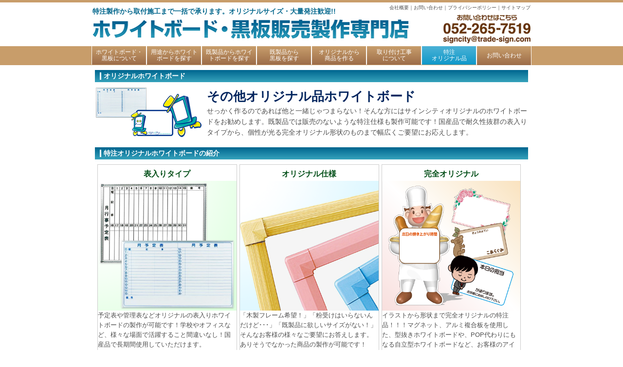

--- FILE ---
content_type: text/html
request_url: https://w-board.com/special-orders/index.html
body_size: 18466
content:
<!doctype html>
<html><!-- InstanceBegin template="/Templates/Base.dwt" codeOutsideHTMLIsLocked="false" -->
<head>
<meta charset="UTF-8">
<meta name="viewport" content="width=device-width,initial-scale=1.0,minimum-scale=1.0,maximum-scale=1.0">
<meta http-equiv="X-UA-Compatible" content="IE=edge,chrome=1">
<meta name="format-detection" content="telephone=no">
<meta http-equiv="imagetoolbar" content="no">
<meta http-equiv="content-style-type" content="text/css">
<meta http-equiv="content-script-type" content="text/javascript">
<!-- InstanceBeginEditable name="doctitle" -->
<meta name="referrer" content="unsafe-url">
<link rel="canonical" href="https://w-board.com/special-orders/index.html">
<title>オリジナル商品製作事例｜ホワイトボード・黒板販売製作専門店</title>
<!-- InstanceEndEditable -->

<!-- InstanceBeginEditable name="meta" -->
<meta name="keywords" content="ホワイトボード,黒板,予定表,印刷,通販,製作,取付け,工事,オリジナル,オーダーメイド">
<meta name="description" content="サインシティオリジナルのホワイトボードは既製品では販売のないような特注仕様も製作出来てとてもお勧め！国産品の耐久性抜群の表入りタイプから個性光る完全オリジナル形状のものまで、幅広くご要望にお応えします。絶対既製品では売っていないオーダーメイドホワイトボードは、病院、ショップ、オフィスなど様々な場所で使用いただいています。">
<!-- InstanceEndEditable -->

<meta property="og:title" content="ホワイトボード・黒板販売製作専門店">
<meta property="og:image" content="/assets/images/common/ogp.png">
<meta property="og:type" content="website">
<meta property="og:description" content="オリジナルのホワイトボード、黒板を激安価格で製作、印刷する通販サイト。フルカラー対応のホワイトボード１枚より制作できます。">
<script>
	var url = encodeURIComponent(location.href);
	document.write('<meta property="og:url" content="' + url + '">');
</script>
<meta property="og:site_name" content="ホワイトボード・黒板販売製作専門店">
<meta property="fb:admins" content="568839826515413">

<link rel="icon" href="/assets/images/common/favicon.ico">
<link rel="alternate" media="handheld" href="//www.w-board.com">

<link href="../assets/css/common/common.css" rel="stylesheet" type="text/css">
<link href="../assets/script/common/menu/menu.css" rel="stylesheet" type="text/css">
<!-- InstanceBeginEditable name="css" -->
<link href="css/index.css" rel="stylesheet" type="text/css">
<!-- InstanceEndEditable -->

<script type="text/javascript" src="../assets/script/common/jquery-1.11.0.min.js"></script>
<script type="text/javascript" src="../assets/script/common/jquery.cookie.js"></script>
<script type="text/javascript" src="../assets/script/common/viewport.js"></script>

<script type="text/javascript" src="../assets/script/common/menu/jquery.mobile-menu.js"></script>
<script type="text/javascript" src="../assets/script/common/menu/jquery.mobile-menu-init.js"></script>
<script type="text/javascript">
$(function() {
  $('#url').prop('href', location.href);
});
</script>
<script>
$(function(){
	$("ul#mainNav li").hover(function(){
		$("> ul:not(:animated)" , this).animate({
			height : "toggle",
			opacity : "toggle"
		}, 500 );
	},
	function(){
		$("> ul" , this).fadeOut("slow");
	});
});
</script>

<script>
$(function() {
    //li要素にマウスホバーでスライドダウン/アップのイベント発火
    $("ul.main-menu li").hover(function() {
        $(">ul:not(:animated)", this).slideDown(300);
    }, function() {
        $(">ul", this).slideUp(300);
    });
});
</script>
<!-- InstanceBeginEditable name="js" -->
<!-- InstanceEndEditable -->

<!--[if (lt IE 9) & (!IEMobile 7)]>
<script type="text/javascript" src="/assets/script/common/html5shiv-printshiv.js"></script>
<script type="text/javascript" src="/assets/script/common/respond.js"></script>
<![endif]-->

<!-- Global site tag (gtag.js) - Google Analytics -->
<script async src="https://www.googletagmanager.com/gtag/js?id=UA-987852-14"></script>
<script>
  window.dataLayer = window.dataLayer || [];
  function gtag(){dataLayer.push(arguments);}
  gtag('js', new Date());

  gtag('config', 'UA-987852-14');
</script>
</head>

<body>

<header class="clearfix">
<div id="headWrap">    
    <p id="siteDiscription">特注製作から取付施工まで一括で承ります。オリジナルサイズ・大量発注歓迎!!</p>
    <h1><a href="/"><img src="../assets/images/common/header_logo.png" alt="ホワイトボード・黒板販売製作専門店"/></a></h1>
    <p id="siteTel" class="noPC"><a href="tel:0522657519"><img src="../assets/images/common/header_tel.png" alt="お問い合わせはこちら 052-265-7519"/></a></p>
    <p id="siteTel" class="noMobile"><a href="https://trade-sign.xsrv.jp/form/common/?sitenum=22" target="_blank"><img src="../assets/images/common/header_tel.png" alt="お問い合わせはこちら 052-265-7519"/></a></p>
    <div id="subMenu" class="noMobile"><p><a href="../info/index.html">会社概要</a>｜<a href="https://trade-sign.xsrv.jp/form/common/?sitenum=22" target="_blank">お問い合わせ</a>｜<a href="../info/privacy.html">プライバシーポリシー</a>｜<a href="../info/sitemap.html">サイトマップ</a></p></div>
</div>
<nav id="mobile-bar" class="noPC"></nav>
</header>


<nav id="main-nav-pc" class="noMobile">
    <ul class="main-menu">
       <li><a href="../index.html#wbbord">ホワイトボード・<br>黒板について</a></li>
        <li>
            <a href="../use/index.html">用途からホワイト<br>ボードを探す</a>
            <ul class="sub-menu">
                <li><a href="../use/index.html">学校・教育機関</a></li>
                <li><a href="../use/office.html">企業・オフィス</a></li>
                <li><a href="../use/store.html">店舗・住宅</a></li>
                <li><a href="../use/pop.html">販促POP</a></li>
                <li><a href="index.html">オリジナル</a></li>
            </ul>
        </li>
        <li>
            <a href="../ready-made/index.html">既製品からホワイ<br>トボードを探す</a>
            <ul class="sub-menu">
                <li><a href="../ready-made/index.html">スタンドタイプ</a></li>
                <li><a href="../ready-made/steel.html">スチール・壁掛け</a></li>
                <li><a href="../ready-made/enamel.html">ホーロー壁掛け</a></li>
                <li><a href="../ready-made/legs.html">脚付きタイプ</a></li>
                <li><a href="../ready-made/big.html">大型タイプ</a></li>
                <li><a href="../ready-made/sheet.html">シートタイプ</a></li>
                <li><a href="../ready-made/schedule.html">予定表タイプ</a></li>
            </ul>
        </li>
        <li>
            <a href="../ready-made/index.html">既製品から<br>黒板を探す</a>
            <ul class="sub-menu">
                <li><a href="../ready-made/bb-stand.html">スタンドタイプ</a></li>
                <li><a href="../ready-made/bb-big.html">大型タイプ</a></li>
                <li><a href="../ready-made/bb-board.html">ボードタイプ</a></li>
            </ul>
        </li>
        <li>
            <a href="../original/index.html">オリジナルから<br>商品を作る</a>
            <ul class="sub-menu">
              <li><a href="../original/index.html">軽量壁掛け</a></li>
                <li><a href="../original/enamel.html">ホーロー壁掛け</a></li>
                <li><a href="../original/regs.html">脚付きタイプ</a></li>
                <li><a href="../original/sheet.html">シートタイプ</a></li>
            </ul>
        </li>
        <li><a href="../construction/index.html">取り付け工事<br>について</a></li>
        <li><a href="https://www.trade-sign.com/main/white-b/index.html" target="_blank">特注<br>オリジナル品</a></li>
        <li class="oneMenu">
            <a href="https://trade-sign.xsrv.jp/form/common/?sitenum=22" target="_blank">お問い合わせ</a>
            <ul class="sub-menu">
              <li><a href="../contact/faq.html">よくある質問</a></li>
                <li><a href="https://trade-sign.xsrv.jp/form/common/?sitenum=22" target="_blank">お問い合わせ</a></li>
            </ul>
        </li>
    </ul>
</nav>

<nav id="main-nav-mobile" class="noPC">
    <ul>
       <li id="url"><a href="">メニューを閉じる</a></li>
       <li><a href="/">HOME</a></li>
       <li><a href="../info/index.html">ホワイトボード・黒板について</a></li>
        <li>
            <a href="../use/index.html">用途からホワイトボードを探す</a>
            <ul class="sub-menu">
                <li><a href="../use/index.html">学校・教育機関</a></li>
                <li><a href="../use/office.html">企業・オフィス</a></li>
                <li><a href="../use/store.html">店舗・住宅</a></li>
                <li><a href="../use/pop.html">販促POP</a></li>
                <li><a href="index.html">オリジナル</a></li>
            </ul>
        </li>
        <li>
            <a href="../ready-made/index.html">既製品からホワイトボードを探す</a>
            <ul class="sub-menu">
                <li><a href="../ready-made/index.html">スタンドタイプ</a></li>
                <li><a href="../ready-made/steel.html">スチール・壁掛け</a></li>
                <li><a href="../ready-made/enamel.html">ホーロー壁掛け</a></li>
                <li><a href="../ready-made/legs.html">脚付きタイプ</a></li>
                <li><a href="../ready-made/big.html">大型タイプ</a></li>
                <li><a href="../ready-made/sheet.html">シートタイプ</a></li>
                <li><a href="../ready-made/schedule.html">予定表タイプ</a></li>
            </ul>
        </li>
        <li>
            <a href="../ready-made/index.html">既製品から黒板を探す</a>
            <ul class="sub-menu">
                <li><a href="../ready-made/bb-stand.html">スタンドタイプ</a></li>
                <li><a href="../ready-made/bb-big.html">大型タイプ</a></li>
                <li><a href="../ready-made/bb-board.html">ボードタイプ</a></li>
            </ul>
        </li>
        <li>
            <a href="../original/index.html">オリジナルから商品を作る</a>
            <ul class="sub-menu">
                <li><a href="../original/index.html">軽量壁掛け</a></li>
                <li><a href="../original/enamel.html">ホーロー壁掛け</a></li>
                <li><a href="../original/regs.html">脚付きタイプ</a></li>
                <li><a href="../original/sheet.html">シートタイプ</a></li>
            </ul>
        </li>
        <li><a href="../construction/index.html">取り付け工事について</a></li>
        <li><a href="index.html">特注オリジナル品</a></li>
        <li class="oneMenu">
            <a href="https://trade-sign.xsrv.jp/form/common/?sitenum=22" target="_blank">お問い合わせ</a>
            <ul class="sub-menu">
              <li><a href="../contact/faq.html">よくある質問</a></li>
                <li><a href="https://trade-sign.xsrv.jp/form/common/?sitenum=22" target="_blank">お問い合わせ</a></li>
            </ul>
        </li>
        <li>
            <a href="../info/index.html">インフォメーション</a>
            <ul>
                <li><a href="../info/index.html">会社案内</a></li>
                <li><a href="../info/privacy.html">プライバシーポリシー</a></li>
                <li><a href="https://trade-sign.xsrv.jp/form/common/?sitenum=22" target="_blank">お問い合わせ</a></li>
                <li><a href="../link/index.html">リンク集</a></li>
                <li><a href="../info/sitemap.html">サイトマップ</a></li>
            </ul>
        </li>
    </ul>
</nav>


<div id="contWrap">
<!-- InstanceBeginEditable name="コンテンツ" -->
<section id="originalWrap">
    <h2 class="blueBar"><span>オリジナルホワイトボード</span></h2>
    <dl>
        <dt>その他オリジナル品ホワイトボード</dt>
            <dd>せっかく作るのであれば他と一緒じゃつまらない！そんな方にはサインシティオリジナルのホワイトボードをお勧めします。既製品では販売のないような特注仕様も製作可能です！国産品で耐久性抜群の表入りタイプから、個性が光る完全オリジナル形状のものまで幅広くご要望にお応えします。</dd>
    </dl>
</section>

<section id="introductionWrap">
    <h2 class="blueBar"><span>特注オリジナルホワイトボードの紹介</span></h2>
    <div class="clearfix">
        <article>
            <h3>表入りタイプ</h3>
            <img src="images/index_introduction_img01.png" alt="表入りタイプオリジナルホワイトボード"/>
            <p>予定表や管理表などオリジナルの表入りホワイトボードの製作が可能です！学校やオフィスなど、様々な場面で活躍すること間違いなし！国産品で長期間使用していただけます。</p>
            <!--<p class="readymade"><a href="http://www.trade-sign.com/whiteboard/whiteb/yotei/">既製品　表入りタイプはこちら</a></p>-->
        </article>
        <article>
            <h3>オリジナル仕様</h3>
            <img src="images/index_introduction_img02.png" alt="オリジナル仕様ホワイトボード"/>
            <p>「木製フレーム希望！」「粉受けはいらないんだけど･･･」「既製品に欲しいサイズがない！」そんなお客様の様々なご要望にお答えします。ありそうでなかった商品の製作が可能です！「こんなものも作れるの？」そういったご質問もお気軽にお問い合わせ下さい。</p>
        </article>
        <article>
            <h3>完全オリジナル</h3>
            <img src="images/index_introduction_img03.png" alt="完全オリジナルホワイトボード"/>
            <p>イラストから形状まで完全オリジナルの特注品！！！マグネット、アルミ複合板を使用した、型抜きホワイトボードや、POP代わりにもなる自立型ホワイトボードなど、お客様のアイデア次第で、他とは一味違ったものを作れます！</p>
        </article>
    </div>
</section>

<section class="btnWrap">
    <p><a href="https://trade-sign.xsrv.jp/form/common/?sitenum=22" target="_blank"><img src="../assets/images/common/btn01.png" alt="お問い合わせ無料お見積もり"/></a></p>
</section>

<section id="flowWrap">
    <h2 class="blueBar"><span>ご発注から製作までの流れ</span></h2>
    <div class="clearfix">
        <div id="dataHaveWrap">
            <h3>イラストレータデータをお持ちの方</h3>
            <h4>入稿・お見積もり</h4>
            <p>実寸で製作をしたデータを入稿してください。（CS5まで対応）確認でき次第お見積りのご返答をさせて頂きます。※フレームの飲み込みがあるため入稿は有効表示寸法にてお願い致します。</p>
            <h4>ご発注</h4>
            <p>お見積り金額ご確認の上ご発注ご入金頂け次第製作を開始させて頂きます。</p>
            <h4>納品</h4>
            <p>ご発注後実働5〜7日後の発送となります。（台数によって納品日が前後する場合がございます。）</p>
        </div>
        <div id="dataNoWrap">
            <h3>イラストレータデータをお持ちでないの方</h3>
            <h4>入稿・お見積もり</h4>
            <p>エクセルや画像データ、手書きのラフデザインなどの資料とサイズ、台数、仕様をお知らせ下さい。確認でき次第お見積りのご返答をさせて頂きます。</p>
            <h4>ご発注</h4>
            <p>お見積り金額ご確認の上ご発注ご入金頂け次第レイアウトの作成をせて頂きます。（2営業日以内の提出）校正は大幅な変更がない限り何度でも承ります。</p>
            <h4>納品</h4>
            <p>レイアウト決定のご連絡を頂けてから実働5〜7日後の発送となります。（台数によって納品日が前後する場合がございます。）</p>
        </div>

    </div>
</section>

<section class="btnWrap">
    <p><a href="https://trade-sign.xsrv.jp/form/common/?sitenum=22" target="_blank"><img src="../assets/images/common/btn01.png" alt="お問い合わせ無料お見積もり"/></a></p>
</section>

<!-- InstanceEndEditable -->
</div>

<section id="footerInfo" class="clearfix noMobile">
    <div class="infoWrap clearfix">
        <div class="photoWrap">
            <p><img src="../assets/images/common/footer_photo.jpg" alt="サインシティスタッフ集合写真"/></p>
        </div>
        <div id="payWrap">
            <p><img src="../assets/images/common/footer_pay.gif" alt="お支払いについて"/></p>
        </div>
        <div id="ppWrap">
            <p><a href="../info/privacy.html"><img src="../assets/images/common/footer_pp.gif" alt="プライバシーポリシー"/></a><br>
            <a href="https://privacymark.jp/" target="_blank"><img src="../assets/images/common/footer_ppb.gif" alt="プライバシーマーク"/></a></p>
        </div>
        <div id="deliveryWrap">
            <p><img src="../assets/images/common/footer_deliv.gif" alt="配送・送料について"/></p>
        </div>
    </div>
    <div class="infoWrap clearfix">
        <div class="photoWrap">
            <p><a href="https://www.trade-sign.com/" target="_blank"><img src="../assets/images/common/footer_s-city190.jpg" alt="サインシティへ"/></a></p>
        </div>
        <div id="days7Wrap">
            <p><img src="../assets/images/common/footer_7d.jpg" alt="サインシティの7大特徴"/></p>
        </div>
    </div>
</section>



<footer>
    <p>(C) 2008-2014 ホワイトボード・黒板販売製作専門店</p>
</footer>

</body>
<!-- InstanceEnd --></html>


--- FILE ---
content_type: text/css
request_url: https://w-board.com/assets/css/common/common.css
body_size: 16643
content:
/*====================================
■基本構造CSS

○記述ルール
・モバイルファーストで記述
・@media 規則で 1ファイル内にパーツ単位で書く
・ブレークポイントは「〜639px＝SP」「640px〜＝PC」
・ブレークポイント間はリキッドデザインを意識する
====================================*/
* {
    margin: 0;
    padding: 0;
    font-size: 1em;
    line-height: 1.125em;
    font-family: "ヒラギノ角ゴ Pro W3", "Hiragino Kaku Gothic Pro", "メイリオ", Meiryo, Osaka, "ＭＳ Ｐゴシック", "MS PGothic", sans-serif;
    color: #4d4d4d;
    font-style: normal;
    font-weight: normal;
}
html {
}
body {
  	-webkit-text-size-adjust: 100%;
}
img {
    width: 100%;
    height: auto;
    vertical-align: bottom;
    border: none;
}
a {
    text-decoration: underline;
    color: #9d6d49;
}
a:hover {
    text-decoration: none;
    color: #9d6d49;
}
a:hover img {
    filter: alpha(opacity=70);
    -moz-opacity:0.70;
    opacity:0.70;
}
li {
    list-style: none;
}
/*フロートクリア指定*/
.clearfix:after{
    content: "."; 
    display: block; 
    height: 0; 
    font-size:0;	
    clear: both; 
    visibility:hidden;
}
.clearfix {
    display: inline-block;
} 
/*-----------------*/
.noPC {
    display: block;
}
.noMobile {
    display: none;
}


/*ヘッダー部分
-----------------------------------------------*/
header {
	position: fixed;
	width: 100%;
    top: 0;
    left: 0;
    z-index: 100;
    background: #fff;
}
header #headWrap {
    padding: 5px 0;
    border-top: 2px solid #C99C70;
    border-bottom: 2px solid #C99C70;
    height: 24px;
}
header nav {
    margin: 2px 0 0 0;
    padding: 8px 0;
	width: 100%;
    text-align: center;
    background-color: #C99C70;
}
header nav img {
	width: 140px;
}
header h1 {
    padding: 3px 0 0 3px;
	float: left;
	width: 240px;
}
header #siteDiscription {
    padding: 0px 0 0px 3px;
    font-size: 0.5em;
    line-height: 0.5em;
    color: #00668C;
    font-weight: bold;
    position: relative;
    z-index: 10;
}
header #siteTel {
    position: absolute;
    top: 16px;
    right: 3px;
    width: 72px;
    height: 16px;
    overflow: hidden;
}

/*スマホメインナビ部分
-----------------------------------------------*/
#build-menu {
	background: #fff;
}
#build-menu li#url {
	background-color: #C99C70;
    background-image: url(../../images/common/btn_menu_back.png);
    background-repeat: no-repeat;
    background-position: left 8px top 9px;
    background-size: 24px;
}
#build-menu li#url a {
    padding: 12px 10px 12px 36px;
    display: block;
    text-decoration: none;
    color: #fff;
    border-top: 1px dotted #ccc;
    font-weight: bold;
}
#build-menu li a {
    padding: 18px 10px;
    display: block;
    text-decoration: none;
    color: #666;
    border-top: 1px dotted #ccc;
    font-weight: bold;
}
#build-menu li ul {
    margin: 0 0 0 10px;
    background: #F4F4F4;
}
#build-menu li ul a {
    font-size: 0.750em;
}
.mobile-nav-0:nth-of-type(2),
.mobile-nav-0:nth-of-type(3),
.mobile-nav-0:nth-of-type(4),
.mobile-nav-0:nth-of-type(5),
.mobile-nav-0:nth-of-type(6) ,
.mobile-nav-0:nth-of-type(7),
.mobile-nav-0:nth-of-type(8){
    display: none;
}
.subTitle {
    padding: 5px 10px;
    font-size: 0.875em;
    text-align: left;
    font-weight: bold;
    color: #fff;
    background: #b18459;       
}



/*コンテンツ部分
-----------------------------------------------*/
#contWrap {
    margin: 86px 10px 0 10px;
    padding: 0;
}
#contWrap section {
    width: 100%;
}
#contWrap section {
    margin: -86px 0 0 0;
    padding: 86px 0 20px 0;
}
#contWrap h2.blueBar {
    margin: 0 0 10px 0;
    padding: 5px 0;
    
    background: #00658f; /* Old browsers */
    /* IE9 SVG, needs conditional override of 'filter' to 'none' */
    background: url([data-uri]);
    background: -moz-linear-gradient(top,  #00658f 0%, #36a3bc 100%); /* FF3.6+ */
    background: -webkit-gradient(linear, left top, left bottom, color-stop(0%,#00658f), color-stop(100%,#36a3bc)); /* Chrome,Safari4+ */
    background: -webkit-linear-gradient(top,  #00658f 0%,#36a3bc 100%); /* Chrome10+,Safari5.1+ */
    background: -o-linear-gradient(top,  #00658f 0%,#36a3bc 100%); /* Opera 11.10+ */
    background: -ms-linear-gradient(top,  #00658f 0%,#36a3bc 100%); /* IE10+ */
    background: linear-gradient(to bottom,  #00658f 0%,#36a3bc 100%); /* W3C */
    filter: progid:DXImageTransform.Microsoft.gradient( startColorstr='#00658f', endColorstr='#36a3bc',GradientType=0 ); /* IE6-8 */

    color: #fff;
    font-weight: bold;
}
#contWrap h2.blueBar span {
    margin: 0 10px;
    padding: 0 5px;
    display: block;
    border-left: 3px solid #fff;
    font-size: 0.875em;
    font-weight: bold;
    color: #fff;
}
#contWrap h2.blueBar em {
    font-size: 0.625em;
    font-weight: normal;
    color: #fff;
}


/*ボタン1部分
-----------------------------------------------*/
.btnWrap p {
    text-align: center;
}
.btnWrap img {
    width: 180px;
}
/*ボタン2部分
-----------------------------------------------*/
.btnWrap2 ul {
    width: 100%;
}
.btnWrap2 li {
    margin: 0 0 10px 8px;
    width: 46%;
    float: left;
}
.btnWrap2 li img {
    width: 100%;
}
/*ボタン3部分
-----------------------------------------------*/
.btnWrap3 ul {
    width: 100%;
}
.btnWrap3 li {
    margin: 0 0 10px 8px;
    width: 46%;
    float: left;
}
.btnWrap3 li img {
    width: 100%;
}

/*表示きりかえボタン
-----------------------------------------------*/
#displaySwitch {
    margin: 0 0 10px 0;
    padding: 20px 0;
    border-top: 1px dotted #999;
    border-bottom: 1px dotted #999;
}
#displaySwitch p {
    text-align: center;
}
#displaySwitch p a {
    background: #9c6e43; /* Old browsers */

    /* IE9 SVG, needs conditional override of 'filter' to 'none' */
    background: url([data-uri]);
    background: -moz-linear-gradient(top,  #9c6e43 0%, #ba9159 50%, #ae804c 51%, #c79f66 100%); /* FF3.6+ */
    background: -webkit-gradient(linear, left top, left bottom, color-stop(0%,#9c6e43), color-stop(50%,#ba9159), color-stop(51%,#ae804c), color-stop(100%,#c79f66)); /* Chrome,Safari4+ */
    background: -webkit-linear-gradient(top,  #9c6e43 0%,#ba9159 50%,#ae804c 51%,#c79f66 100%); /* Chrome10+,Safari5.1+ */
    background: -o-linear-gradient(top,  #9c6e43 0%,#ba9159 50%,#ae804c 51%,#c79f66 100%); /* Opera 11.10+ */
    background: -ms-linear-gradient(top,  #9c6e43 0%,#ba9159 50%,#ae804c 51%,#c79f66 100%); /* IE10+ */
    background: linear-gradient(to bottom,  #9c6e43 0%,#ba9159 50%,#ae804c 51%,#c79f66 100%); /* W3C */
    filter: progid:DXImageTransform.Microsoft.gradient( startColorstr='#9c6e43', endColorstr='#c79f66',GradientType=0 ); /* IE6-8 */



    -webkit-border-radius: 4;
    -moz-border-radius: 4;
    border-radius: 4px;
    text-shadow: 1px 1px 3px #666666;
    font-family: Arial;
    color: #ffffff;
    font-size: 14px;
    font-weight: bold;
    text-decoration: none;
    padding: 10px 30px;
    text-decoration: none;
}

/*フッター部分
-----------------------------------------------*/
footer {
    margin: 20px 0 0 0;
    padding: 10px 0;
    text-align: center;
    border: 1px solid #c89d6a;
    background: #c89d6a;
}
footer p {
    font-size: 0.625em;
    color: #fff;
}




@media all and (min-width: 640px) {
    body {
        border-top: 5px solid #c89d6a;
    }
    .noMobile {
        display: block;
    }
    .noPC {
        display: none;
    }
    
    
    /*ヘッダー部分
    -------------------------------------*/
    header {
        position: relative;
        width: 900px;
        margin: 0  0 0 -450px;
        padding: 15px 0;
        top: 0;
        left: 50%;
        z-index: 100;
        background: #fff;
        border-top: none;
        border-bottom: none;
    }
    header #headWrap {
        position: relative;
        margin: 0 auto;
        padding: 0;
        width: 900px;
        border-top: none;
        border-bottom: none;
        height: 60px;
    }
    header nav {
        display: none;
    }
    header h1 {
        padding: 20px 0 0 0;
        width: 650px;
    }
    header #siteDiscription {
        position: absolute;
        font-size: 0.875em;
        top: 0px;
        left: -3px;
    }
    header #siteTel {
        position: absolute;
        top: 10px;
        right: 0;
        width: 20%;
        height: 60px;
        overflow: visible;
    }
    
    /*サブメニュー部分
    -----------------------------------------------*/
    #subMenu {
        position: absolute;
        width: 900px;
        margin: 0 auto;
        padding: 10px 0;
        font-size: 0.625em;
        text-align: right;
        top: -20px;
        right: 0;
    }
    #subMenu p {
        width: 100%;
    }
    #subMenu a  {
        text-decoration: none;
        color: #4d4d4d;
    }
    #subMenu a:hover  {
        text-decoration: underline;
        color: #4d4d4d;
    }

    /*パソコンメインナビ部分
    -----------------------------------------------*/
    nav#main-nav-pc {
        background: #c89d6a;
        z-index: 100;
    }
    ul.main-menu {
        width: 904px;
        margin: 0 auto;
    }
    ul.main-menu > li {
        float: left;
        /*width: 111px;*/
        width: 111px;
        position: relative;
        border-right: 1px solid #fff;
        vertical-align: middle;
        
        background: #c89d6a; /* Old browsers */
        /* IE9 SVG, needs conditional override of 'filter' to 'none' */
        background: url([data-uri]);
        background: -moz-linear-gradient(top,  #c89e6c 0%, #9d6d49 100%); /* FF3.6+ */
        background: -webkit-gradient(linear, left top, left bottom, color-stop(0%,#c89e6c), color-stop(100%,#9d6d49)); /* Chrome,Safari4+ */
        background: -webkit-linear-gradient(top,  #c89e6c 0%,#9d6d49 100%); /* Chrome10+,Safari5.1+ */
        background: -o-linear-gradient(top,  #c89e6c 0%,#9d6d49 100%); /* Opera 11.10+ */
        background: -ms-linear-gradient(top,  #c89e6c 0%,#9d6d49 100%); /* IE10+ */
        background: linear-gradient(to bottom,  #c89e6c 0%,#9d6d49 100%); /* W3C */
        filter: progid:DXImageTransform.Microsoft.gradient( startColorstr='#c89e6c', endColorstr='#9d6d49',GradientType=0 ); /* IE6-8 */
    }
    ul.main-menu > li {
        border-left: 1px solid #fff;
    }
    ul.main-menu > li:nth-child(7) {
        background: #4cb2d6; /* Old browsers */
        background: -moz-linear-gradient(top,  #4cb2d6 0%, #0f98c9 100%); /* FF3.6-15 */
        background: -webkit-linear-gradient(top,  #4cb2d6 0%,#0f98c9 100%); /* Chrome10-25,Safari5.1-6 */
        background: linear-gradient(to bottom,  #4cb2d6 0%,#0f98c9 100%); /* W3C, IE10+, FF16+, Chrome26+, Opera12+, Safari7+ */
        filter: progid:DXImageTransform.Microsoft.gradient( startColorstr='#4cb2d6', endColorstr='#0f98c9',GradientType=0 ); /* IE6-9 */
    }
    ul.main-menu li img {
        vertical-align: bottom;
    }
    
    ul.main-menu li:nth-child(7) a:hover {
        background: #4cb2d6;
    }
    
    ul.main-menu li a:hover {
        background: #c89d6a;
    }
    ul.main-menu li a{
        display: block;
        text-decoration: none;
        position:relative;
        color: #fff;
        text-align: center;
        font-size: 0.75em;
        padding: 6px 0;
    }
    ul.main-menu li.oneMenu a{
        padding: 13px 0;
    }
    
    ul.main-menu li ul.sub-menu {
        position: absolute;
        display: none;
        z-index: 100;
    }        
    ul.main-menu li ul.sub-menu li {
        width: 111px;
    }    
    ul.main-menu li ul.sub-menu li a {
        padding: 10px 5px;
        font-size: 0.750em;
        color: #fff;
        background: #cda779;
    }    
    ul.main-menu li ul.sub-menu li a:hover {
        background: #d3b188;
    }
    
    ul.sub-menu li{
        float:none;
    }
    ul.sub-menu li ul.sub-menu{
        top:0;
        left:111px;
    }
    ul.main-menu:after{
        content:".";
        display: block;
        clear: both;
        height: 0;
        visibility: hidden;
    }
    .subTitle {
        padding: 5px 0px;
        font-size: 0.750em;
        text-align: center;    
    }
    
    /*コンテンツ部分
    -------------------------------------*/
    #contWrap {
        margin: 10px auto 0 auto;
        padding: 0;
        width: 900px;
    }
    #contWrap section {
        margin: -20px auto 0 auto;
        padding: 20px 0 20px 0;
        width: 890px;
    }
    
    /*ボタン1部分
    -----------------------------------------------*/
    .btnWrap p {
        margin: 0 0 0 340px;
        width: 200px;
    }
    .btnWrap img {
        width: 200px;
    }

    /*ボタン2部分
    -----------------------------------------------*/
    .btnWrap2 {
        position: relative;
    }
    .btnWrap2 ul {
        padding: 20px 0 40px 240px;
    }
    .btnWrap2 ul li {
        margin: 0 0 10px 10px;
        width: 200px;
        float: left;
    }

    /*ボタン3部分
    -----------------------------------------------*/
    .btnWrap3 {
        position: relative;
    }
    .btnWrap3 ul {
        padding: 20px 0 40px 120px;
    }
    .btnWrap3 ul li {
        margin: 0 0 10px 10px;
        width: 200px;
        float: left;
    }


    /*フッターインフォ部分
    -----------------------------------------------*/
    #footerInfo {
        margin: 10px auto;
        padding: 10px 0 0 0;
        width: 900px;
        border-top: 1px solid #ccc;
    }
    .infoWrap {
        width: 100%;
    }
    .photoWrap {
        width: 160px;
        float: left;
    }
    #payWrap {
        margin: 0 0 0 5px;
        width: 300px;
        float: left;
    }
    #ppWrap {
        margin: 0 0 0 5px;
        width: 225px;
        float: left;
    }
    #deliveryWrap {
        width: 200px;
        float: right;
    }
    #days7Wrap {
        width: 735px;
        float: right;
    }
     
}


--- FILE ---
content_type: text/css
request_url: https://w-board.com/assets/script/common/menu/menu.css
body_size: 1139
content:
#build-menu-page {
  left: 0;
  position: relative;
}

#build-menu {
	visibility: visible;
	z-index: 0;
	opacity: 1;
	-webkit-transform: none;
	display: none;
	width: 100%;
  padding: 0;
  position: static;
  z-index: 0;
  top: 0;
  height: 100%;
  overflow-y: auto;
  left: 0;
}

.build-menu-animating #build-menu-page {
	position: fixed;
	overflow: hidden;
	width: 100%;
	top: 0;
	bottom: 0;
}

.build-menu-animating.build-menu-close #build-menu-page,
.build-menu-animating.build-menu-open #build-menu-page {
	-webkit-transition: -webkit-transform 250ms;
}

.build-menu-animating.build-menu-open #build-menu-page {
	-webkit-transform: translate3d(0, 0, 0);
}

.build-menu-animating #build-menu { display: block }

.build-menu-open #build-menu {
	display: block;
	-webkit-transition-delay: 0ms, 0ms, 0ms;
}

.build-menu-open #build-menu,
.build-menu-close #build-menu {
	-webkit-transition: -webkit-transform 250ms, opacity 250ms, visibility 0ms 250ms;
}


nav#main-nav #infoMenu {
    background: #fff;
}
nav#main-nav #infoMenu li a {
    display: block;
    padding: 20px 10px;
}

--- FILE ---
content_type: text/css
request_url: https://w-board.com/special-orders/css/index.css
body_size: 9015
content:
/*====================================
■特注オリジナル品専用CSS

○記述ルール
・モバイルファーストで記述
・@media 規則で 1ファイル内にパーツ単位で書く
・ブレークポイントは「〜639px＝SP」「640px〜＝PC」
・ブレークポイント間はリキッドデザインを意識する
====================================*/

/*オリジナルホワイトボード部分
-----------------------------------------------*/
#originalWrap dl {
    padding: 0 5px;
}
#originalWrap dt {
    padding: 0 0 5px 0;
    color: #02255e;
    font-weight: bold;
}
#originalWrap dd {
    font-size: 0.75em;
    line-height: 1.5em;
}

/*特注オリジナルホワイトボードの紹介部分
-----------------------------------------------*/
#introductionWrap > p {
    padding: 0 5px;
    font-size: 0.75em;
    line-height: 1.5em;
}
#introductionWrap article {
    margin: 0 0 10px 5px;
    width: 48%;
    float: left
}
#introductionWrap article h3 {
    padding: 5px 0;
    color: #004e17;
    font-size: 0.75em;
    font-weight: bold;
    text-align: center;
}
#introductionWrap article p {
    font-size: 0.625em;
    line-height: 1.3em;
}
#introductionWrap p.readymade a{
    color: #fff;
    text-align: center;
    font-weight: bold;
    min-width: 60px;
    max-width: 230px;
    width: 80%;
    display: block;
    margin: 4px auto;
    padding: 2px;
    box-shadow: rgba(0, 0, 0, 0.639216) 5px 5px 5px -4px;
    -webkit-box-shadow: rgba(0, 0, 0, 0.639216) 5px 5px 5px -4px;
    -moz-box-shadow: rgba(0, 0, 0, 0.639216) 5px 5px 5px -4px;
    background: #4680fc;
    background: url([data-uri]…EiIGhlaWdodD0iMSIgZmlsbD0idXJsKCNncmFkLXVjZ2ctZ2VuZXJhdGVkKSIgLz4KPC9zdmc+);
    background: -moz-linear-gradient(left, #4680fc 0%, #114edd 100%);
    background: -webkit-gradient(linear, left top, right top, color-stop(0%,#4680fc), color-stop(100%,#114edd));
    background: -webkit-linear-gradient(left, #4680fc 0%,#114edd 100%);
    background: -o-linear-gradient(left, #4680fc 0%,#114edd 100%);
    background: -ms-linear-gradient(left, #4680fc 0%,#114edd 100%);
    background: linear-gradient(to right, #4680fc 0%,#114edd 100%);
    filter: progid:DXImageTransform.Microsoft.gradient( startColorstr='#4680fc', endColorstr='#114edd',GradientType=1 );
}
#introductionWrap p.readymade a:hover{
    box-shadow: none;
    -webkit-box-shadow: none;
    -moz-box-shadow: none;
    position: relative;
    left: 2px;
    top: 2px;
}

/*ボタンリンク部分
-----------------------------------------------*/
#btnWrap p {
    text-align: center;
}
#btnWrap img {
    width: 150px;
}

/*ご発注から製作までの流れ部分
-----------------------------------------------*/
/*共通指定*/
#flowWrap h3 {
    margin: 0 5px;
    padding: 6px;
    color: #fff;
    font-weight: bold;
    font-size: 0.875em;
    text-align: center;
    box-shadow:rgba(0, 0, 0, 0.639216) 5px 5px 5px -4px;
    -webkit-box-shadow:rgba(0, 0, 0, 0.639216) 5px 5px 5px -4px;
    -moz-box-shadow:rgba(0, 0, 0, 0.639216) 5px 5px 5px -4px;
}
#flowWrap h4 {
    margin: 10px 5px 0 5px;
    padding: 16px 0 10px 0;
    color: #060468;
    text-align: center;
    font-size: 0.875em;
    font-weight: bold;
    background-image: url(../images/common_arow01.png);
    background-position: top center;
    background-size: 28px;
    background-repeat: no-repeat;
}
#flowWrap p {
    margin: 0 5px;
    padding: 8px;
    font-size: 0.75em;
    line-height: 1.5em;
    box-shadow:rgba(0, 0, 0, 0.639216) 5px 5px 5px -4px;
    -webkit-box-shadow:rgba(0, 0, 0, 0.639216) 5px 5px 5px -4px;
    -moz-box-shadow:rgba(0, 0, 0, 0.639216) 5px 5px 5px -4px;
    border: 2px solid;
}

/*各指定*/
#flowWrap #dataHaveWrap {
    margin: 0 0 20px 0;
}
#flowWrap #dataNoWrap {
    margin: 0 0 20px 0;
}
#flowWrap #dataHaveWrap h3 {
    background: #5fb283; /* Old browsers */
    /* IE9 SVG, needs conditional override of 'filter' to 'none' */
    background: url([data-uri]);
    background: -moz-linear-gradient(left,  #5fb283 0%, #00814a 100%); /* FF3.6+ */
    background: -webkit-gradient(linear, left top, right top, color-stop(0%,#5fb283), color-stop(100%,#00814a)); /* Chrome,Safari4+ */
    background: -webkit-linear-gradient(left,  #5fb283 0%,#00814a 100%); /* Chrome10+,Safari5.1+ */
    background: -o-linear-gradient(left,  #5fb283 0%,#00814a 100%); /* Opera 11.10+ */
    background: -ms-linear-gradient(left,  #5fb283 0%,#00814a 100%); /* IE10+ */
    background: linear-gradient(to right,  #5fb283 0%,#00814a 100%); /* W3C */
    filter: progid:DXImageTransform.Microsoft.gradient( startColorstr='#5fb283', endColorstr='#00814a',GradientType=1 ); /* IE6-8 */
}
#flowWrap #dataHaveWrap p {
    border-color: #969797;
}
#flowWrap #dataNoWrap h3 {
    background: #e98a51; /* Old browsers */

    /* IE9 SVG, needs conditional override of 'filter' to 'none' */
    background: url([data-uri]);
    background: -moz-linear-gradient(left,  #e98a51 0%, #cc5e24 100%); /* FF3.6+ */
    background: -webkit-gradient(linear, left top, right top, color-stop(0%,#e98a51), color-stop(100%,#cc5e24)); /* Chrome,Safari4+ */
    background: -webkit-linear-gradient(left,  #e98a51 0%,#cc5e24 100%); /* Chrome10+,Safari5.1+ */
    background: -o-linear-gradient(left,  #e98a51 0%,#cc5e24 100%); /* Opera 11.10+ */
    background: -ms-linear-gradient(left,  #e98a51 0%,#cc5e24 100%); /* IE10+ */
    background: linear-gradient(to right,  #e98a51 0%,#cc5e24 100%); /* W3C */
    filter: progid:DXImageTransform.Microsoft.gradient( startColorstr='#e98a51', endColorstr='#cc5e24',GradientType=1 ); /* IE6-8 */
}
#flowWrap #dataNoWrap p {
    border-color: #737272;
}

@media all and (min-width: 640px) {

     /*オリジナルホワイトボード部分
    -----------------------------------------------*/
    #originalWrap dl {
        padding: 0 0 0 230px;
        background-image: url(../images/index_main_img01.png);
        background-repeat: no-repeat;
        background-position: 0 0;
        background-size: 220px;
    }
    #originalWrap dt {
        padding: 5px 0;
        font-size: 1.6em;
    }
    #originalWrap dd {
        font-size: 0.875em;
        line-height: 1.6em;
    }

    /*特注オリジナルホワイトボードの紹介部分
    -----------------------------------------------*/
    #introductionWrap > p {
        padding: 0 5px 20px 5px;
        font-size: 0.875em;
        line-height: 1.5em;
    }
    #introductionWrap article {
        margin: 0 0 10px 5px;
        width: 32%;
        float: left;
        border: 1px solid #ccC;
        height: 430px;
    }
    #introductionWrap article h3 {
        padding: 10px 0 5px 0;
        font-size: 1em;
    }
    #introductionWrap article p {
        font-size: 0.813em;
        line-height: 1.54em;
    }
    #introductionWrap p.readymade a{
        min-width: 200px;
        max-width: 230px;
        margin: 13px auto 0;
        width: 100%;
        padding: 5px;
    }
    /*ボタンリンク部分
    -----------------------------------------------*/
    #btnWrap p {
        margin: 0;
        text-align: right;
    }
    #btnWrap img {
        width: 300px;
    }


     /*ご発注から製作までの流れ部分
    -----------------------------------------------*/
    /*共通指定*/
    #flowWrap p {
        margin: 0 5px;
        padding: 10px;
        font-size: 0.75em;
        line-height: 1.5em;
    }
    /*各指定*/
    #flowWrap #dataHaveWrap {
        margin: 0 0 20px 0;
        width: 48%;
        float: left;
    }
    #flowWrap #dataNoWrap {
        margin: 0 0 20px 0;
        width: 48%;
        float: right;
    }
}

--- FILE ---
content_type: application/javascript
request_url: https://w-board.com/assets/script/common/menu/jquery.mobile-menu-init.js
body_size: 180
content:
// メインメニュー環境設定
$(function(){
	$("body").mobile_menu({
		menu: ['#main-nav-mobile ul'],
		menu_width: 640,
		prepend_button_to: '#mobile-bar'
	});
});
